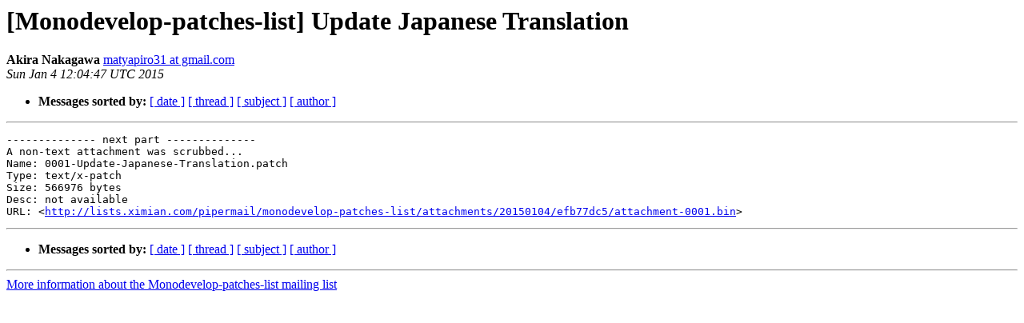

--- FILE ---
content_type: text/html; charset=utf-8
request_url: https://mono.github.io/mail-archives/monodevelop-patches-list/2015-January/002391.html
body_size: 671
content:
<!DOCTYPE HTML PUBLIC "-//W3C//DTD HTML 4.01 Transitional//EN">
<HTML>
 <HEAD>
   <TITLE> [Monodevelop-patches-list] Update Japanese Translation
   </TITLE>
   <LINK REL="Index" HREF="index.html" >
   <LINK REL="made" HREF="mailto:monodevelop-patches-list%40lists.ximian.com?Subject=Re%3A%20%5BMonodevelop-patches-list%5D%20Update%20Japanese%20Translation&In-Reply-To=%3C54A92C5F.1090404%40gmail.com%3E">
   <META NAME="robots" CONTENT="index,nofollow">
   <style type="text/css">
       pre {
           white-space: pre-wrap;       /* css-2.1, curent FF, Opera, Safari */
           }
   </style>
   <META http-equiv="Content-Type" content="text/html; charset=us-ascii">
   
   
 </HEAD>
 <BODY BGCOLOR="#ffffff">
   <H1>[Monodevelop-patches-list] Update Japanese Translation</H1>
    <B>Akira Nakagawa</B> 
    <A HREF="mailto:monodevelop-patches-list%40lists.ximian.com?Subject=Re%3A%20%5BMonodevelop-patches-list%5D%20Update%20Japanese%20Translation&In-Reply-To=%3C54A92C5F.1090404%40gmail.com%3E"
       TITLE="[Monodevelop-patches-list] Update Japanese Translation">matyapiro31 at gmail.com
       </A><BR>
    <I>Sun Jan  4 12:04:47 UTC 2015</I>
    <P><UL>
        
        
         <LI> <B>Messages sorted by:</B> 
              <a href="date.html#2391">[ date ]</a>
              <a href="thread.html#2391">[ thread ]</a>
              <a href="subject.html#2391">[ subject ]</a>
              <a href="author.html#2391">[ author ]</a>
         </LI>
       </UL>
    <HR>  
<!--beginarticle-->
<PRE>
-------------- next part --------------
A non-text attachment was scrubbed...
Name: 0001-Update-Japanese-Translation.patch
Type: text/x-patch
Size: 566976 bytes
Desc: not available
URL: &lt;<A HREF="http://lists.ximian.com/pipermail/monodevelop-patches-list/attachments/20150104/efb77dc5/attachment-0001.bin">http://lists.ximian.com/pipermail/monodevelop-patches-list/attachments/20150104/efb77dc5/attachment-0001.bin</A>&gt;
</PRE>

<!--endarticle-->
    <HR>
    <P><UL>
        <!--threads-->
	
	
         <LI> <B>Messages sorted by:</B> 
              <a href="date.html#2391">[ date ]</a>
              <a href="thread.html#2391">[ thread ]</a>
              <a href="subject.html#2391">[ subject ]</a>
              <a href="author.html#2391">[ author ]</a>
         </LI>
       </UL>

<hr>
<a href="http://lists.ximian.com/mailman/listinfo/monodevelop-patches-list">More information about the Monodevelop-patches-list
mailing list</a><br>
</body></html>
